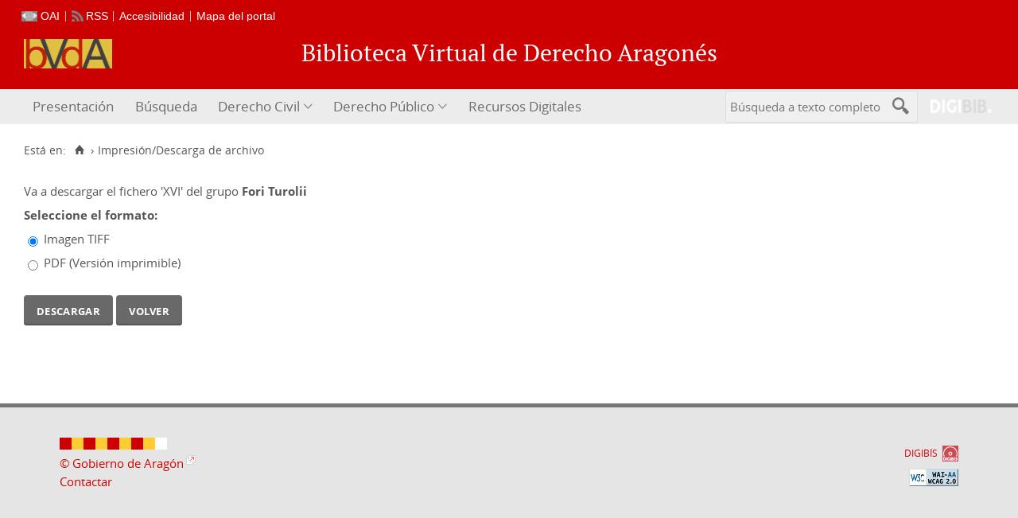

--- FILE ---
content_type: text/css
request_url: https://derechoaragones.aragon.es/bvda/i18n/css/catalogo_imagenes.css
body_size: 3740
content:
body>#contenido{padding:0 1em 1em;margin-top:2px!important;font-size:1.4em}body>#contenido.container{width:auto;max-width:none;font-size:1em}#contenido.container{margin:0 auto!important;max-width:100%}#contenido{min-height:0;border:0!important}.pre_visualizador{-webkit-transition:all .5s ease 0s;transition:all .5s ease 0s;border-radius:.5em;outline:1px solid #ddd}.navegacion_capitulo{width:100%;position:relative}.navegacion_capitulo .etiqueta,.navegacion_capitulo label{float:left;width:100%;clear:both}.navegacion_capitulo .navegacion{position:absolute;top:0;right:0}.navegacion_capitulo select{width:90%}.comandos_visualizador{position:relative}.comandos_visualizador .barra_botones{position:absolute;right:0;top:0;margin-top:1em;margin-right:1em}.comandos_visualizador .barra_botones .enlace_profundizacion{display:block}#form_volumen input{width:30em}#form_volumen .boton_crear input,#form_volumen .boton_modificar input{width:7em}#visualizador_pagina .nav_paginas,#visualizador_pagina .nav_paginas2{margin:0;padding:0;border:0;height:auto}#visualizador_pagina .nav_paginas{margin-bottom:1em}#visualizador_miniaturas .nav_paginas,#visualizador_miniaturas .nav_paginas2{clear:left;border:0}#visualizador_miniaturas ol.nav_registros{position:relative;margin:0;padding:0}#visualizador_miniaturas ol.nav_registros>span{margin-left:2em}#visualizador_miniaturas .nav_registros li{position:relative;margin:0;padding:0;width:33.33%;float:left;text-align:center;border-top:0}#visualizador_miniaturas ol.nav_registros li .imagen_actual{background-color:#bbb}#visualizador_miniaturas .casilla_con_miniatura{position:relative;padding:.7em;border-right:1px solid #e5e5e5;border-bottom:1px solid #e5e5e5;height:235px;-webkit-box-sizing:content-box;box-sizing:content-box}#visualizador_miniaturas .nav_registros li:nth-child(3n) .casilla_con_miniatura{border-right:0}#visualizador_miniaturas .casilla_sin_miniatura{position:relative;padding:.7em}#visualizador_miniaturas .miniatura a{position:relative;display:block;text-decoration:none}#visualizador_miniaturas .miniatura img{max-width:230px;max-height:200px;width:auto;height:auto;border:1px solid #bbb}#visualizador_miniaturas .miniatura a:hover img{-webkit-box-shadow:0 0 2px #f5f5f5;box-shadow:0 0 2px #f5f5f5}#visualizador_miniaturas .imagen_numero{display:none}#visualizador_miniaturas .imagen_descripcion{position:absolute;bottom:1em;left:.5em}#visualizador_miniaturas .imagen_descripcion a{color:#555}#visualizador_miniaturas .imagen_descripcion a:hover{text-decoration:underline}#visualizador_miniaturas .acciones .boton_descargar .boton_texto{display:block;height:6px;width:16px;background:url(../img/iconos/descargarVisualizador.gif) transparent no-repeat top left}#visualizador_miniaturas .acciones .boton_descargar .boton_texto:hover{background-position:bottom left}#visualizador_miniaturas .acciones{display:block;position:absolute;right:.3em;height:16px;width:24px;bottom:.3em;background-color:#fff;border-radius:4px;padding:.5em;-webkit-box-shadow:0 1px 4px rgba(0,0,0,.3);box-shadow:0 1px 4px rgba(0,0,0,.3);-webkit-transition:height .25s;transition:height .25s;overflow:hidden;-webkit-box-sizing:content-box;box-sizing:content-box}#visualizador_miniaturas .acciones:hover{height:232px}#visualizador_miniaturas .acciones:before{display:block;content:'';background:url(../img/iconos/menu.png) transparent no-repeat center center;background-size:16px;height:16px;width:16px;margin:0 auto 1em}#visualizador_miniaturas .acciones:hover:before{display:none}#visualizador_miniaturas .acciones img{width:16px;height:16px;-webkit-filter:opacity(60%);filter:opacity(60%);padding-top:6px;padding-bottom:6px;-webkit-box-sizing:content-box;box-sizing:content-box}#visualizador_miniaturas .acciones.accion_sin_permiso:before{content:none}#visualizador_miniaturas .acciones.accion_sin_permiso,#visualizador_miniaturas .acciones.accion_sin_permiso:hover{height:16px}#visualizador_miniaturas .acciones.accion_sin_permiso a{margin-top:-.7em}#visualizador_miniaturas ol.nav_registros{display:block;position:relative;height:400px;background-color:#fff;border:0;padding:0;margin:0;list-style-type:none;overflow:auto}#visualizador_miniaturas #visualizador_pagina ol.nav_registros li{margin-left:1.5em;padding:0;padding-top:0;display:block;position:relative}#visualizador_pagina .nav_marco ol.nav_registros li a{padding:0}#visualizador_pagina ol.nav_registros{display:block;background-color:#fff;margin:0;padding:0;list-style-type:none;overflow:auto;overflow:hidden;position:relative;border:0}#visualizador_pagina ol.nav_registros li{margin:0;padding:0;padding-top:0;display:block;position:relative;border-top:0}#visualizador_pagina ol.nav_registros li .numero2{display:block;visibility:hidden;margin:0;padding:0;line-height:0;font-size:0}#visualizador_pagina .visualizador_menu .herramientas{display:block;position:relative;top:0;width:100%;padding:5px 1em;-webkit-box-shadow:0 0 20px rgba(0,0,0,.3);box-shadow:0 0 20px rgba(0,0,0,.3);-webkit-transition:all .5s ease 0s;transition:all .5s ease 0s;z-index:10}html>body #visualizador_pagina .visualizador_menu .herramientas{width:auto}#visualizador_pagina .visualizador_menu .herramientas #grupo_1{display:inline-block;width:78%}#visualizador_pagina .visualizador_menu .herramientas #grupo_2{display:inline-block;width:21%;text-align:right}#ayuda_visualizador{display:block;position:absolute;right:0;width:80%;max-width:700px;background-color:#fff;opacity:.9;border-radius:0 0 4px 4px;-webkit-box-shadow:0 1px 4px #ccc;box-shadow:0 1px 4px #ccc;z-index:999}#ayuda_visualizador strong{display:block;font-size:1.2em;padding-top:1em;margin-left:1em}#ayuda_visualizador dl{padding:0;margin:0}#ayuda_visualizador dt{width:10em;padding-top:.5em;padding-bottom:.5em;text-indent:.5em;float:left;margin:0;font-weight:700;clear:both;margin-right:-3em;position:absolute;left:0;z-index:0}#ayuda_visualizador dt img{width:20px;padding:.3em 1em;border-radius:.5em;-webkit-box-sizing:content-box;box-sizing:content-box}#ayuda_visualizador dd{margin-left:10em;padding-top:.7em;padding-right:1em;padding-left:.5em;padding-bottom:.5em;position:relative;z-index:1}html>body #ayuda_visualizador dd{height:auto}#visualizador_pagina .visualizador_imagen{position:relative;z-index:9;padding:0 12px 0 0;margin:0}#visualizador_pagina .visualizador_imagen #scroll_visualizador{position:absolute;right:-1px;width:12px;height:80px;z-index:150}html>body #visualizador_pagina .visualizador_imagen #scroll_visualizador{right:0}#visualizador_pagina .visualizador_imagen #scroll_visualizador div.slider{border-left:1px solid #eee;width:13px;height:0;position:absolute;right:0;z-index:500}html>body #visualizador_pagina .visualizador_imagen #scroll_visualizador div.slider{width:12px}#visualizador_pagina .visualizador_imagen #scroll_visualizador div.slider div.handle{width:9px;height:5px;background-color:#dadada;cursor:move;position:absolute;border:0;z-index:600;border:1px solid #fff;border-bottom:1px solid #777;border-right:1px solid #777;display:none}#visualizador_pagina .visualizador_imagen #scroll_visualizador #scroll_arriba{z-index:1000;position:absolute;right:0!important;width:13px}#visualizador_pagina .visualizador_imagen #scroll_visualizador #scroll_abajo{z-index:1000;position:absolute;right:0!important;width:13px}#visualizador_lista ol{clear:both;margin:0;list-style-type:none}#visualizador_lista .nav_paginas2{clear:left}#visualizador_lista li{position:relative;padding:0;float:left;width:204px;background-color:rgb(90%,90%,90%);margin:.5em;line-height:1em}#visualizador_lista .imagen_numero{padding:5px;float:left;height:3.5em;min-height:3.5em}#visualizador_lista .imagen_descripcion{padding:5px;float:left}#visualizador_lista .acciones{display:block;position:absolute;right:5px;bottom:0}.enlace_download{margin-top:2em}#visualizador_descarga .tiempos_descarga table{text-align:center;border:1px solid;margin-left:auto;margin-right:auto}#visualizador_descarga .tiempos_descarga table caption{margin-left:auto;margin-right:auto}#visualizador_descarga .tiempos_descarga td{text-align:center;padding:.5em}#visualizador_descarga,.des_mets{margin-top:2em}.enlaces_programas{margin-top:2em}#visualizador_descarga .tabla_descarga{width:100%}#visualizador_descarga .tabla_descarga th{text-align:left}#visualizador_descarga ul{padding:0;list-style:none}#visualizador_descarga ul li{padding:1em 0;display:inline-block;margin:0 1.5em 0 0;vertical-align:middle}#visualizador_descarga ul a{text-decoration:none}#visualizador_descarga ul a img{position:relative;top:.5em;margin-right:.3em}#visualizador_descarga ul a:hover .nombre-aplicacion{text-decoration:underline}#contenedor_detalle{position:relative;float:left;width:auto;z-index:10;padding-left:0;margin-left:0;left:0;background-color:#fff}#contenedor_detalle .lista_detalle{list-style:none;padding:0;margin-left:0}#contenedor_detalle .lista_detalle .elemento_detalle{float:left;margin-top:0;margin-bottom:0}#contenedor_detalle h2{display:none;font-size:0}#contenedor_detalle h3{font-size:1em;margin:0;padding:.1em;font-weight:400}#contenedor_detalle h3.titulo_seccion{position:relative;width:99%;border-bottom:1px solid #ddd;margin:.6em 0 0 0;padding:.9em 0 .4em .4em;font-size:1em;font-weight:700}#contenedor_detalle .imagen_descripcion .etiqueta{display:inline-block;margin-top:.5em;margin-left:.2em}#contenedor_detalle .titulo_seccion .boton_edicion_grupo,#contenedor_detalle .titulo_seccion .boton_edicion_imagen{position:absolute;right:2.5em;top:1em}#contenedor_detalle #contenido_detalle{position:relative;width:300px;border-right:1px solid #ddd;padding:0 .3em;text-align:left;overflow-y:auto!important;overflow-x:hidden!important}#contenedor_detalle #contenido_detalle>*{width:300px;margin-bottom:1.5em}#contenedor_detalle #contenido_detalle img{width:16px;height:16px;-webkit-filter:opacity(70%);filter:opacity(70%)}#contenedor_detalle #contenido_detalle .titulo_grupo a{color:#555}#contenedor_detalle #contenido_detalle .titulo_grupo a:hover{color:#c03}#contenedor_detalle #contenido_detalle .titulo_grupo{padding:.5em .2em;margin:0}#contenedor_detalle #contenido_detalle .titulo_grupo img{display:none;position:relative;top:.2em}#contenedor_detalle #detalle_tabs{margin-top:1em}#contenedor_detalle #detalle_tabs #tab_contenidos ul{list-style:circle;margin-left:1em;padding-top:.3em}#contenedor_detalle #detalle_tabs #tab_contenidos ul li{display:list-item}#contenedor_detalle #tab_contenidos ul#tabla_contenidos{margin-left:0}#contenedor_detalle #tab_contenidos ul.expandible{margin-left:0;margin-left:1.2em;list-style-type:circle}#contenedor_detalle #tab_contenidos ul{margin-left:0;padding-left:.2em}#contenedor_detalle #tab_contenidos li{margin-top:.3em;margin-bottom:.3em;margin-left:1.2em}#contenedor_detalle #tab_contenidos li.abre_cierra{margin-left:.1em}#contenedor_detalle #tab_contenidos li p{margin-top:0;margin-bottom:0}#contenedor_detalle form{margin:.5em 0 1.5em}#contenedor_detalle form span.valor input{width:98%;margin-bottom:.5em}#contenedor_detalle form span.checkbox{display:block;margin-bottom:.5em}#contenedor_detalle form span.boton_buscar{display:block;width:100%;margin-top:1em;text-align:center}#contenedor_detalle div.otros_grupos ul{list-style:none;padding:.5em 0 1em .5em}#contenedor_detalle div.otros_acciones p{padding-left:0;text-align:left}#contenedor_detalle ul.lista_acciones li{margin-top:.3em;margin-bottom:.3em}#contenedor_detalle ul.lista_grupos{margin-left:0;padding-left:2em}#contenedor_detalle ul.lista_grupos li{margin-top:.3em;margin-bottom:.3em}#contenedor_detalle ul.lista_grupos img{position:relative;top:.2em}#contenedor_detalle ul.lista_grupos span{font-weight:700}#contenedor_detalle ul.lista_grupos a{color:#666}#contenedor_detalle ul.lista_grupos a:hover{color:#c03}#contenedor_detalle .navegacion_ocr .etiqueta{display:block}#contenedor_detalle .navegacion_ocr .etiqueta{font-weight:700}#contenedor_detalle .resultados_ocr,#contenedor_detalle .resultados_ocr .texto_ocurrencias{padding-left:0}#contenedor_detalle .resultados_ocr .expandible .texto_ocurrencias{margin-left:.5em}#contenedor_detalle .resultados_ocr .texto_ocurrencias strong{background-color:#ffffa0;padding:0 .3em}#contenedor_detalle .resultados_ocr .ocr_actual{background-color:#f0f0f0;padding:0 .3em}#contenedor_detalle #tab_resultados #resultados_ocr li.ocr_actual .expandible_header{background-color:#e0e0e0}#contenedor_detalle #info_resultados_aprox{border-top:1px solid #eee;padding-top:.5em}#contenedor_detalle #tab_resultados img{height:auto;width:auto}#contenedor_detalle #detalle_tabs .tabpanel_container ul{position:relative;padding:0;list-style:none}#contenedor_detalle #detalle_tabs .tabpanel_container ul.lista_acciones li a{padding:0 0 0 1.6em}#contenedor_detalle #detalle_tabs .tabpanel_container ul li a{color:#555}#contenedor_detalle #detalle_tabs .tabpanel_container ul li a:hover{color:#c03}#contenedor_detalle #detalle_tabs .tabpanel_container ul li.descargar{background:url(../img/iconos/descargarVisualizador.gif) transparent no-repeat center left;background-size:16px}#contenedor_detalle #detalle_tabs .tabpanel_container ul li.descargar-pdf{background:url(../img/iconos/pdf.gif) transparent no-repeat center left;padding:.3em 0 .3em 1.7em;background-size:16px}#contenedor_detalle #detalle_tabs .tabpanel_container ul li.imprimir{background:url(../img/iconos/viewer-print.png) transparent no-repeat center left;background-size:16px}#contenedor_detalle #detalle_tabs .tabpanel_container ul li.subirFiles{background:url(../img/iconos/viewer-upload.png) transparent no-repeat center left;background-size:16px}#contenedor_detalle #detalle_tabs .tabpanel_container ul li.paginar{background:url(../img/iconos/viewer-repaginate.png) transparent no-repeat center left;background-size:16px}#contenedor_detalle #detalle_tabs .tabpanel_container ul.lista_acciones_fichero li{background-position:0 50%}#contenedor_detalle #detalle_tabs .tabpanel_container ul li.descargar img{position:relative;float:right;top:1.4em;right:3em;margin:0;padding:0}#contenedor_detalle #abrir_cerrar_detalle{position:relative;display:block;float:left;border-right:0;width:0}#contenedor_detalle #barra_abrir_cerrar{border-right:1px solid #fff}#contenedor_detalle #abrir_cerrar_detalle a{display:inline-block;position:relative;top:-1px;left:-18px;width:10px;background:#fff;border-top:1px solid #ddd;padding:14px .5em;-webkit-box-shadow:-2px 1px 3px #ddd;box-shadow:-2px 1px 3px #ddd;-webkit-box-sizing:content-box;box-sizing:content-box}#contenedor_detalle #abrir_cerrar_detalle a img{position:relative;width:20px;top:0;left:-7px;-webkit-filter:opacity(70%);filter:opacity(70%)}#contenedor_detalle #abrir_cerrar_detalle a:hover{cursor:pointer}.nav_descrip{margin-left:auto;margin-right:auto}#visualizador_pagina .nav_paginas2{display:none}#contenido #visualizador_miniaturas .nav_marco .nav_registros,#visualizador_miniaturas .nav_marco .vacio,#visualizador_pagina .nav_marco .vacio{clear:none}#visualizador_miniaturas .vacio_final,#visualizador_pagina .vacio_final{clear:both}#contenido #visualizador_miniaturas .nav_marco .nav_no_paginas,#contenido #visualizador_pagina .nav_marco .nav_no_paginas{display:none}#navegacion_numeros{padding:.3em 0 .7em 0;background:#f5f5f5;text-align:center}.nav_numero_anterior,.nav_numero_siguiente{position:relative;display:inline-block;margin-top:.5em;width:45%}.nav_numero_anterior a,.nav_numero_siguiente a{display:inline-block;font-weight:700;color:#666;text-decoration:none;padding:0 1.4em .1em .6em}.ion-ios7-fastforward:before{content:""}.ion-ios7-fastforward:after{font-family:Ionicons;content:"\f18b"}.ion-ios7-fastforward:after,.ion-ios7-rewind:before{color:#666;font-size:1.2em;font-weight:400;vertical-align:middle}.ion-ios7-fastforward:hover:after,.ion-ios7-rewind:hover:before,.nav_numero_anterior a:hover,.nav_numero_siguiente a:hover{color:#c03}.desactivado{color:#aaa;font-weight:700;display:inline-block}.nav_numero_siguiente .desactivado.ion-ios7-fastforward:after{padding:0 0 0 .2em;color:#aaa}.nav_numero_anterior .desactivado.ion-ios7-rewind:before{padding:0 .2em 0 0;color:#aaa}.nav_numero_anterior .desactivado.ion-ios7-rewind:hover:before,.nav_numero_siguiente .desactivado.ion-ios7-fastforward:hover:after{color:#aaa}.sin_grupos_adyacendes #navegacion_numeros{display:none}#imagezoom_over{z-index:100;position:relative}#player{margin-right:auto;margin-left:auto}.acciones img,.herramientas img{width:18px;height:18px;-webkit-filter:opacity(70%);filter:opacity(70%)}.acciones a,.herramientas a{display:inline-block;border-radius:2px}.herramientas a{padding:10px!important}.acciones a{padding:4px!important}.herramientas a.activado,.herramientas a:hover{cursor:pointer}.herramientas a.activado,.herramientas a:active{background:#d8d8d8}span.herramientas #boton_pantalla_completa{margin:0;padding:0;border:0;vertical-align:unset}.visualizador_menu>.acciones{display:block;position:absolute;right:25px;top:58px;background:#fff;padding:0 .5em;border-radius:4px;text-align:right;-webkit-box-shadow:0 1px 4px rgba(0,0,0,.3);box-shadow:0 1px 4px rgba(0,0,0,.3);z-index:11}.visualizador_menu>.acciones a{padding:8px!important}#container_rango{padding-left:20px}#container_rango p:last-child{padding-left:25px}#container_rango .texto{width:50px}#contenedor_urlPersistente #visualizador_imagen #enlace_visualizador_embebido{margin-top:1em;text-align:left}body.imgViewer{margin:0;padding:0}#confirmacion_descarga{text-align:center}#msjError{color:red;font-weight:700}.video-player.video-player--native{width:100%}.audio-player.audio-player--native{width:100%}.waveform .waveform__container{position:relative}.waveform .waveform__progress{width:90%;margin:2em auto;display:block}.waveform .waveform__controls{display:-webkit-box;display:-ms-flexbox;display:flex;-webkit-box-pack:center;-ms-flex-pack:center;justify-content:center}.waveform .waveform__controls.waveform__controls--hide{display:none}.waveform .waveform__controls .waveform__control-play{width:8em;-webkit-box-flex:0;-ms-flex-positive:0;flex-grow:0}